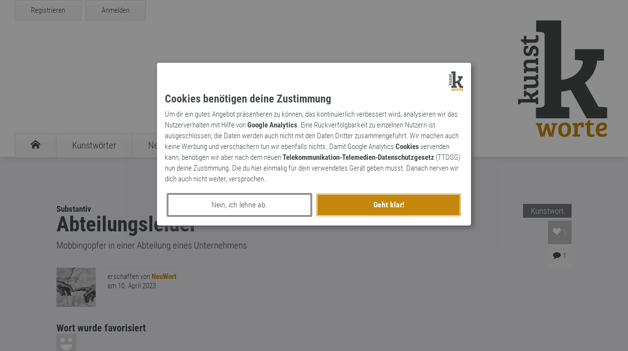

--- FILE ---
content_type: text/html; charset=UTF-8
request_url: https://kunst-worte.de/kunstworte/kunstwort-4482-abteilungsleider/
body_size: 2679
content:
<!DOCTYPE HTML><html lang='de'>	<head>	<meta charset='utf-8'>		<meta http-equiv='X-UA-Compatible' content='IE=Edge' />		<meta name='viewport' content='width=device-width, initial-scale=1.0, maximum-scale=1.0, user-scalable=0' />		<meta name='author' content='Dirk Koester@vektorpunkt.de' />		<meta name='description' content='Mobbingopfer in einer Abteilung eines Unternehmens' />		<title>Kunstwort - Abteilungsleider</title>		<meta property='og:url' content='https://kunst-worte.de/kunstworte/kunstwort-4482-abteilungsleider/'>		<meta property='og:type' content='website'>		<meta property='og:title' content='Kunstwort - Abteilungsleider'>		<meta property='og:description' content='Mobbingopfer in einer Abteilung eines Unternehmens'>		<meta property='og:image' content='http://www.kunst-worte.de/img/facebook-share.png'>		<meta property='og:image:secure_url' content='https://www.kunst-worte.de/img/facebook-share.png'>		<meta property='og:image:type' content='image/png'>		<meta property='og:image:width' content='1200'>		<meta property='og:image:height' content='630'>		<meta name='twitter:site' content='@kunstworte' />		<meta name='twitter:card' content='summary' />		<meta name='twitter:image' content='https://www.kunst-worte.de/img/twitter-card.jpg' />		<meta name='twitter:title' content='Kunstwort - Abteilungsleider' />		<meta name='twitter:domain' content='kunst-worte.de'>		<meta name='twitter:creator' content='@kunstworte'>		<meta name='twitter:description' content='Mobbingopfer in einer Abteilung eines Unternehmens' />		<link rel='SHORTCUT ICON' href='/img/favicon.ico' />		<link rel='stylesheet' href='/css/style.css' media='screen' />		<link rel='stylesheet' href='/vp-consent/css/vp-consent.css' media='screen' />		<link href='/img/apple-touch-icon.png' sizes='114x114' rel='apple-touch-icon'>		<script type='text/javascript' src='/js/jquery.js'></script>		<script type='text/javascript' src='/js/jquery.kunstworte.js'></script>		<script type='text/javascript' src='/vp-consent/js/jquery.vp.consent.js'></script>	</head>	<body data-token='NmNmOWQ5NzAxNzMzZDllOGJmZDJiM2JiYmFkZGFlOWExODlhMzYxMQ=='>	<div id='kw-detection'></div>	<section id='kw-nav-container' class='kw-container'>	<header id='kw-header' class='kw-container'>	<div id='kw-header-inner' class='kw-inner-container'>	<div id='kw-hamburger' class='ia'>	<span></span>	<span></span>	<span></span>	<span></span>	</div>	<div id='kw-login-wrapper'>	<div id='kw-register' class='kw-button fl ia'><a rel='nofollow' href='/register/'>Registrieren</a></div>	<div id='kw-login' class='kw-button fl ia'><a rel='nofollow' href='/login/?src=/kunstworte/kunstwort-4482-abteilungsleider/'>Anmelden</a></div>	<div class='cl'></div>	</div>	<nav id='kw-navigation'>	<ul id='kw-main-navigation' class='fl'>	<li><a href='/' title='Startseite'><span class='icon-kw-home'></span></a></li>	<li><a href='/kunstworte/' title='Übersicht der Kunstwörter'><span class='kw-nav'>Kunstwörter</span></a></li>	<li><a href='/neologismen/' title='Übersicht der Neologismen'><span class='kw-nav'>Neologismen</span></a></li>	<li><a href='/archaismen/' title='Übersicht der Archaismen'><span class='kw-nav'>Archaismen</span></a></li>	<li><a href='/markennamen/' title='Übersicht der Markennamen'><span class='kw-nav'>Markennamen</span></a></li>	<li><a href='/suche/' title='Suche'><span class='icon-kw-search'></span></a></li>	</ul>	</nav>	</div>	</header>	<nav id='kw-mobile-navigation'>	<ul id='kw-main-mobile-navigation'>	<li><a href='/' title='Startseite'><span class='icon-kw-home'></span><span class='kw-nav-m-i'>Startseite</span></a></li>	<li><a href='/kunstworte/' title='Übersicht der Kunstwörter'><span class='kw-nav-m'>Kunstwörter</span></a></li>	<li><a href='/neologismen/' title='Übersicht der Neologismen'><span class='kw-nav-m'>Neologismen</span></a></li>	<li><a href='/archaismen/' title='Übersicht der Archaismen'><span class='kw-nav-m'>Archaismen</span></a></li>	<li><a href='/markennamen/' title='Übersicht der Markennamen'><span class='kw-nav-m'>Markennamen</span></a></li>	<li><a href='/suche/' title='Suche'><span class='icon-kw-search'></span><span class='kw-nav-m-i'>Suche</span></a></li>	<li><a href='/login/' title='Anmelden'><span class='icon-kw-lock'></span><span class='kw-nav-m-i'>Anmelden</span></a></li>	<li><a href='/register/' title='Registrieren'><span class='kw-nav-m'>Registrieren</span></a></li>	</ul>	</nav>	</section>	<section id='kw-first-content' class='kw-container'>	<section class='kw-pane kw-word-pane'>	<div class='kw-text-container'>	<div class='kw-word-type'>Kunstwort</div>	<div id='kw-word' class='kw-word-container' data-id='4482'>	<h4>Substantiv</h4>	<h1>Abteilungsleider</h1>	<blockquote>Mobbingopfer in einer Abteilung eines Unternehmens</blockquote>	<div class='kw-activity-container'>	<div class='kw-word-like' data-id='4482' title='Dieses Wort wurde 1 mal favorisiert'><span class='icon-kw-heart'></span> <span class='kw-num-likes'>1</span></div>	<div class='kw-word-comments-num noselect'><span class='icon-kw-comment' title='Dieses Wort wurde 1 mal kommentiert'></span> 1</div>	</div>	</div>	<div class='kw-user-container'>	<div class='kw-user-avatar word-pane'>	<img src='/media/2023/f5dbb7626b2048a8.png'>	</div>	<div class='kw-word-user-single'>	<div class='kw-user-name'>erschaffen von <a class='kw-user' href='/wort-kuenstler/neuwort/'>NeuWort</a></div>	<div class='kw-word-date'>am 10. April 2023</div>	</div>	</div>	<div class='cl'></div>	<div id='kw-liked-by-container'>	<h3>Wort wurde favorisiert</h3>	<div class='kw-liked-by-element' title='PROF.X'><a href='/wort-kuenstler/profx/'><img src='/img/avatar-default.gif'></a></div>	</div>	</div>	</section>	<section id='kw-comments' class='kw-pane kw-comments-pane'>	<div id='kw-loader-pane' class='kw-loader hidden'></div>	<div class='kw-text-container'>	<div class='kw-comments-header'>	<h3>Ein Kommentar</h3>	</div>	<div class='kw-comments-container'>	<div id='kw-comment-1257' class='kw-comment'>	<div class='kw-comment-header'>	</div>	<div class='kw-comment-body'>	<blockquote>Bitte im Titel immer nur eine Form verwenden. Weitere Formen oder alternative Schreibweisen können in der Beschreibung hinzugefügt werden.</blockquote>	</div>	<div class='kw-user-container'>	<div class='kw-user-avatar comment'>	<img src='/media/2017/1cdf35098fec7b2d.png'>	</div>	<div class='kw-word-user'>	<div class='kw-user-name'>kommentiert von <a class='kw-user' href='/wort-kuenstler/kunstworte/'>Kunstworte</a></div>	<div class='kw-word-date'>am 10. April 2023 um 18:08 Uhr.</div>	</div>	</div>	<div class='cl'></div>	</div>	</div>	<div class='kw-comment-activity'><p id='kw-need-registered'>Du musst <a class='textlink' href='/login/'>angemeldet</a> sein, um diesen Beitrag zu kommentieren.</p>	</div>	<div id='kw-comment-form' class='hidden'>	<div id='kw-input-panel'>	<h3>Kommentar hinzufügen</h3>	<label for='kw-comment-title'>Titel (optional, max. 48 Zeichen)</label>	<input class='kw-input' name='kw-comment-title' value='' placeholder='Titel für den Kommentar' type='text' maxlength='48'>	<label for='kw-comment-text'>Kommentartext (max. 512 Zeichen)</label>	<textarea class='kw-input' name='kw-comment-text' placeholder='Dein Kommentartext' maxlength='512'></textarea>	<div id='kw-error-pane'></div>	<div class='kw-float-container'>	<div class='kw-button ia fl' id='kw-comment-button-abort'><a href='/'>Abbrechen</a></div>	<div class='kw-button kw-highlight ia fl' id='kw-insert-comment-button'><span>Speichern</span></div>	</div>	</div>	</div>	</section>	</section>		<footer id='kw-footer'><section class='kw-inner-container'><div id='kw-logo-inverted'><img src='/img/kw-inverted-sw.png'></div><div id='kw-footer-info'><div id='kw-container-teaser' class='kw-container-footer'><div class='kw-container-footer-inner'><h6 id='kw-friends'>Freunde der Kunst</h6><div class='kw-teaser-footer'><div class='kw-teaser-img'><img class='teaser' src='/img/logo-retropie.png'></div><p>Zeitreise zurück in die Vergangenheit mit Retropie, der <a href='https://www.retropie.de/'>Welt der Retrospektive</a> &ndash; Blog zu allen magischen Dingen der Vergangenheit.</p></div><div class='kw-teaser-footer'><div class='kw-teaser-img'><img class='teaser' src='/img/logo-d-rhyme.png'></div><p>Reime auf beliebige Worte findet dein <a href='https://www.d-rhyme.de/'>Reimlexikon</a> &bdquo;d-rhyme&rdquo; schnell und einfach für dich. Und hilft dir beim Suchen, Verdrehen und Generieren von Wörtern.</p></div></div></div><div id='kw-container-terms' class='kw-container-footer'><div class='kw-container-footer-inner'><h6>Welt der Kunstworte</h6><ul><li><a href='/wort-kuenstler/'>Unsere Wortkünstler</a></li><li><a href='/kunstworte/'>Übersicht der Kunstwörter</a></li><li><a href='/neologismen/'>Verzeichnis der Neologismen</a></li><li><a href='/archaismen/'>Sammlung an Archaismen</a></li><li><a href='/markennamen/'>Katalog der Markennamen</a></li></ul><h6>Lexika</h6><ul><li><a href='/kunstworte/lexikon/'>Kunstwörter-Lexikon</a></li><li><a href='/neologismen/lexikon/'>Neologismen-Lexikon</a></li><li><a href='/archaismen/lexikon/'>Archaismen-Lexikon</a></li><li><a href='/markennamen/lexikon/'>Markennamen-Lexikon</a></li></ul><h6>Seiteninfos</h6><ul><li><a href='/impressum/'>Impressum</a></li><li><a href='/datenschutz/'>Datenschutzerklärung</a></li><li><a href='#' onclick='$.reopen_vp_consent();'>Cookie-Einstellungen</a></li><li><a href='/nutzungsbedingungen/'>Nutzungsbedingungen</a></li><li><a href='/agb/'>AGB</a></li></ul></div></div><div class='cl'></div></div><div id='kw-container-imprint' class='dr-outer-container'><ul id='kw-social-bar'><li><a rel='nofollow' target='_blank' href='http://twitter.com/#!/kunstworte'><span class='icon-kw-twitter'></span></a></li></ul><div id='kw-copyright'>&copy; 2025 kunst-worte.de</div><div class='cl'></div></div></section></footer><script type="text/javascript">$(document).ready(function(){$.init_kunst($.init_word_page);});</script>	</body></html>

--- FILE ---
content_type: text/css
request_url: https://kunst-worte.de/css/style.css
body_size: 6612
content:
/* kunst-worte Stylesheet 
 * @author: Dirk@www.vektorpunkt.de
 * @version: 2.00
 * @last modified: 08.06.2017
*/

/***************************************************************************************************************************************************************
 ***** Reset
 **************************************************************************************************************************************************************/ 
* {margin:0;padding:0;}
article, aside, details, figcaption, figure, footer, header, nav, section, summary {display:block;}
b,strong {font-weight:400;font-family:"Roboto Bold";}
small {font-size:smaller;}
html {font-size: 100%;-webkit-text-size-adjust:100%;-ms-text-size-adjust:100%;}
img {-ms-interpolation-mode:bicubic;border:0;vertical-align:middle;display:block;max-width:100%;height:auto;}
svg:not(:root) {overflow: hidden;}
blockquote, q {-webkit-hyphens:none;-moz-hyphens:none;-ms-hyphens:none;hyphens:none;quotes:none;}
textarea {overflow:auto;vertical-align:top;}
table {border-collapse:collapse;border-spacing:0;width:100%;}
sub,sup {font-size:75%;line-height:0;position:relative;vertical-align:baseline;}
sup {top:-0.5em;}
sub {bottom:-0.25em;}
ul,ol {list-style:none;list-style-image:none;}
button {-webkit-appearance:button;cursor:pointer;}
button[disabled],input[disabled] {cursor:default;}
button::-moz-focus-inner,input::-moz-focus-inner {border:0;}
input[type="search"]::-webkit-search-decoration {-webkit-appearance:none;}
*::-moz-focus-inner {border:0 none;}
:active, *:focus {outline:medium none;}
fieldset,input {border:none;border:0;}
label {display:block;}


/***************************************************************************************************************************************************************
 ***** Basic Styling
 **************************************************************************************************************************************************************/
body {font-family:"Roboto Light",sans-serif;font-weight:300;font-size:17px;color:#454D4A;background-color:#757780;overflow-x:hidden;overflow-y:scroll;}
a {color:#C5880D;text-decoration:none;}
a.textlink {font-family:"Roboto Bold";}
h1,h2,h3,h4 {font-weight:400;font-family:"Roboto Bold";}
cite {font-size:15px;}
input,textarea {display:block;}
::selection {background:#454D4A;color:#FFFFFF;}
*::-moz-selection {background-color:#454D4A;color:#FFFFFF;outline:1px dotted white;}
::-webkit-input-placeholder {color:#AAACAF;font-weight:300;font-family:"Roboto Light";}
::-moz-placeholder {color:#AAACAF;font-weight:300;font-family:"Roboto Light";} 
:-ms-input-placeholder {color:#AAACAF;font-weight:300;font-family:"Roboto Light";} 
input:-moz-placeholder {color:#AAACAF;font-weight:300;font-family:"Roboto Light";}
input:focus::-webkit-input-placeholder{color:#AAACAF;}
input:focus:-moz-placeholder{color:#AAACAF;}
input:focus::-moz-placeholder{color:#AAACAF;}
input:focus:-ms-input-placeholder{color:#AAACAF;}
textarea:-moz-placeholder {color:#454D4A;font-weight:300;font-family:"Roboto Light";}
textarea:focus::-webkit-input-placeholder{color:#AAACAF;}
textarea:focus:-moz-placeholder{color:#AAACAF;}
textarea:focus::-moz-placeholder{color:#AAACAF;}
textarea:focus:-ms-input-placeholder{color:#AAACAF;}


/***************************************************************************************************************************************************************
 ***** Font
 **************************************************************************************************************************************************************/
@font-face {font-family:"Roboto Light";font-style:normal;src:url("/font/RobotoCondensed-Light.woff2") format("woff2"),url("/font/RobotoCondensed-Light.woff") format("woff"),url("/font/RobotoCondensed-Light.ttf") format("ttf"),url("/font/RobotoCondensed-Light.eot") format("eot");}
@font-face {font-family:"Roboto Bold";font-style:normal;src:url("/font/RobotoCondensed-Bold.woff2") format("woff2"),url("/font/RobotoCondensed-Bold.woff") format("woff"),url("/font/RobotoCondensed-Bold.ttf") format("ttf"),url("/font/RobotoCondensed-Bold.eot") format("eot");}
@font-face{font-family:"icomoon";  src:url("/font/icomoon.eot?izqdgr");  src:url("/font/icomoon.eot?izqdgr#iefix") format("embedded-opentype"),url("/font/icomoon.ttf?izqdgr") format("truetype"),url("/font/icomoon.woff?izqdgr") format("woff"),url("/font/icomoon.svg?izqdgr#icomoon") format("svg");font-weight:normal;font-style:normal;}



/***************************************************************************************************************************************************************
 ***** Font-Icons
 **************************************************************************************************************************************************************/
[class^="icon-"],[class*=" icon-"]{font-family:'icomoon' !important;speak:none;font-style:normal;font-weight:normal;line-height:1;font-variant:normal;text-transform:none;-webkit-font-smoothing:antialiased;-moz-osx-font-smoothing:grayscale;}
.icon-kw-home:before{content:"\e900";}
.icon-kw-pencil:before{content:"\e905";}
.icon-kw-profile:before{content:"\e923";font-size:19px;line-height:2;}
.icon-kw-location:before{content:"\e948";}
.icon-kw-calendar:before{content:"\e953";}
.icon-kw-time:before{content:"\e979";}
.icon-kw-lock:before{content:"\e98f";}
.icon-kw-unlock:before{content:"\e990";}
.icon-kw-menu:before{content:"\e9bd";}
.icon-kw-heart:before{content:"\e9da";}
.icon-kw-checkbox-checked:before{content:"\ea52";}
.icon-kw-checkbox-unchecked:before{content:"\ea53";}
.icon-kw-radio-checked:before{content:"\ea54";}
.icon-kw-radio-unchecked:before{content:"\ea56";}
.icon-kw-k-plus:before{content:"\e901";font-size:20px;line-height:2;}
.icon-kw-search:before{content:"\f002";font-size:18px;}
.icon-kw-check:before{content:"\f00c";}
.icon-kw-close:before{content:"\f00d";}
.icon-kw-logout:before{content:"\f011";padding: 0 16px;font-size:19px;line-height:2;}
.icon-kw-cog:before{content:"\f013";}
.icon-kw-chevron-left:before{content:"\f053";}
.icon-kw-chevron-right:before{content:"\f054";display:inline-block;transition: all 0.15s ease-out;}
.icon-kw-plus:before{content:"\f067";}
.icon-kw-minus:before{content:"\f068";}
.icon-kw-comment:before{content:"\f075";}
.icon-kw-chevron-up:before{content:"\f077";}
.icon-kw-chevron-down:before{content:"\f078";}
.icon-kw-gears:before{content:"\f085";font-size:19px;line-height:2;}
.icon-kw-twitter:before{content:"\f099";}
.icon-kw-facebook:before{content:"\f09a";}
.icon-kw-google-plus:before{content:"\f0d5";}
.icon-kw-female:before{content:"\f182";}
.icon-kw-male:before{content:"\f183";}
.icon-kw-chevron-right.open:before{transform: rotate(90deg);-moz-transform: rotate(90deg);-ms-transform: rotate(90deg);-o-transform: rotate(90deg);-webkit-transform: rotate(90deg);}
.icon-kw-pushpin:before{content:"\e946";padding-right:12px;}
.icon-kw-bell:before{content:"\e951";padding-right:12px;}
.icon-kw-user:before{content:"\f007";}


/***************************************************************************************************************************************************************
 ***** Helper Classes
 **************************************************************************************************************************************************************/
.fl, .fr {display:inline-block;}
.fl {float:left;}
.fr {float:right;}
.ia {cursor:pointer;}
.fixed {position:absolute;position:fixed;}
.cl {clear:both;}
.noselect {-webkit-touch-callout:none;-webkit-user-select:none;-khtml-user-select:none;-moz-user-select:none;-ms-user-select:none;user-select:none;cursor:default;}
.hidden {display:none;}
strong.plain {font-weight:300;font-family:"Roboto Light";}


/***************************************************************************************************************************************************************
 ***** Section
 **************************************************************************************************************************************************************/
section.kw-loader-parent {position:relative;}
section.kw-teaser, section.kw-widget, section.kw-comments-pane {background-color:#DCDDE2;}
section.kw-text-pane, section.kw-word-pane {background-color:#ECECEF;}


/***************************************************************************************************************************************************************
 ***** Container
 **************************************************************************************************************************************************************/
.kw-container {width:100%;max-width:1920px;margin:0 auto;position:relative;background-color:#ECECEF;}
.kw-inner-container {width:100%;margin:0 auto;}
.kw-text-container, .kw-full-container {width:100%;margin:0 auto;}
.kw-text-container {position:relative;}


/***************************************************************************************************************************************************************
 ***** Header
 **************************************************************************************************************************************************************/
section#kw-nav-container header#kw-header {position:absolute;position:fixed;background-color:#FFFFFF;z-index:998;height:320px;transition: height 0.55s ease;box-shadow:0 4px 8px -2px #cccccc;}
#kw-header-inner {background:#ffffff url("/img/logo-kunstworte.png") no-repeat center right;height:100%;}
section#kw-nav-container.scroll header#kw-header {height:130px;}


/***************************************************************************************************************************************************************
 ***** Navigation
 **************************************************************************************************************************************************************/
nav#kw-navigation {position:absolute;bottom:0;}
nav#kw-mobile-navigation {transform:scaleY(0);transform-origin:top;transition: transform 0.3s ease-in-out;height:0;}
nav#kw-mobile-navigation.open {transform:scaleY(1);height:auto;}
section#kw-nav-container header#kw-header nav#kw-navigation {height:48px;line-height:48px;}
section#kw-nav-container.scroll header#kw-header nav#kw-navigation {height:40px;line-height:40px;}
ul#kw-main-navigation li {display:inline-block;float:left;font-size:19px;box-sizing:border-box;border-top:1px solid #DCDDE2;border-left:1px solid #DCDDE2;}
ul#kw-main-navigation li:first-child {border-top-left-radius:4px;}
ul#kw-main-navigation li:last-child {border-right:1px solid #DCDDE2;border-top-right-radius:4px;}
ul#kw-main-navigation li.active {background-color:#C5880D;}
ul#kw-main-navigation li:not(.active) {background:#f5f5f5;background:linear-gradient(to bottom, #ffffff 0%,#f5f5f5 50%,#f5f5f5 100%);}
ul#kw-main-navigation li:not(.active):hover {background:#FFFFFF;}
ul#kw-main-navigation li a {display:block;color:#454D4A;}
ul#kw-main-navigation li.active a {color:#ffffff;}
ul#kw-main-mobile-navigation li {font-size:19px;background-color:#757780;border-bottom:1px dashed #DCDDE2;}
ul#kw-main-mobile-navigation li.active {background-color:#8d9198;}
ul#kw-main-mobile-navigation li:nth-child(1) {border-top:1px dashed #606a81;}
ul#kw-main-mobile-navigation li a {display:block;padding:16px;color:#FFFFFF;}
span.kw-nav-m {padding-left:30px;}
span.kw-nav-m-i {padding-left:12px;}
#kw-hamburger {position:absolute;top:6px;width:40px;height:40px;-webkit-transform:rotate(0deg);-moz-transform:rotate(0deg);-o-transform:rotate(0deg);transform:rotate(0deg);-webkit-transition:.5s ease-in-out;-moz-transition:.5s ease-in-out;-o-transition:.5s ease-in-out;transition:.5s ease-in-out;}
#kw-hamburger span {display:block;position:absolute;height:6px;width:100%;background:#454D4A;opacity:1;left:0;-webkit-transform:rotate(0deg);-moz-transform:rotate(0deg);-o-transform:rotate(0deg);transform:rotate(0deg);-webkit-transition:.25s ease-in-out;-moz-transition:.25s ease-in-out;-o-transition:.25s ease-in-out;transition:.25s ease-in-out;}
#kw-hamburger span:nth-child(1) {top:8px;}
#kw-hamburger span:nth-child(2), #kw-hamburger span:nth-child(3) {top:20px;}
#kw-hamburger span:nth-child(4) {top:32px;}
#kw-hamburger.open span:nth-child(1) {top:10px;width:0%;left:50%;}
#kw-hamburger.open span:nth-child(2), #kw-hamburger.open span:nth-child(3) {top:19px;}
#kw-hamburger.open span:nth-child(2) {-webkit-transform:rotate(45deg);-moz-transform:rotate(45deg);-o-transform:rotate(45deg);transform:rotate(45deg);}
#kw-hamburger.open span:nth-child(3) {-webkit-transform:rotate(-45deg);-moz-transform:rotate(-45deg);-o-transform:rotate(-45deg);transform:rotate(-45deg);}
#kw-hamburger.open span:nth-child(4) {top:10px;width:0%;left:50%;}


/***************************************************************************************************************************************************************
 ***** Footer
 **************************************************************************************************************************************************************/
footer {background-color:#22252A;width:100%;max-width:1920px;margin:0 auto;color:#BABCBF;padding-top:64px;}
footer a {color:#BABCBF;}
footer h6 {font-size:22px;line-height:25px;font-weight:400;font-family:"Roboto Bold";}
.kw-teaser-footer p a {font-family:"Roboto Bold";}
footer a:hover {color:#FFFFFF;}
.kw-teaser-footer {position:relative;}
.kw-teaser-footer p {text-align:left;margin-bottom:24px;max-width:300px;}
.kw-teaser-img {position:absolute;padding-top:8px}
#kw-container-terms a {line-height:23px;font-weight:normal;transition:all 0.3s ease 0s;}
#kw-container-terms a:hover {color:#FFFFFF;}
#kw-logo-inverted {margin:0 auto;width:100%;max-width:90px;padding-bottom:64px;}
.kw-container-footer-inner {margin:0 auto;width:100%;max-width:420px;} 
.kw-container-footer-inner ul {margin-bottom:16px;}
.kw-container-footer-inner ul {margin-bottom:16px;}
#kw-container-imprint {padding:32px 0 16px 0;margin-top:16px;font-size:14px;}
#kw-copyright {float:right;display:inline-block;}
ul#kw-social-bar {float:left;display:inline-block;}
ul#kw-social-bar li {list-style:none;display:inline-block;font-size:17px;padding: 4px 16px 0 0;}



/***************************************************************************************************************************************************************
 ***** Grid
 **************************************************************************************************************************************************************/
.kw-grid {width:100%;}
.kw-grid:after {content:'';display: block;clear: both;}
.kw-grid-element-con {display:inline-block;float:left;}
.kw-grid-element {position:relative;background-color:#ffffff;border-radius:2px;border:1px solid #DCDDE2;}
.kw-grid-widget {position:relative;}


/***************************************************************************************************************************************************************
 ***** Widget
 **************************************************************************************************************************************************************/
.kw-grid-widget-title h4 {font-size:19px;color:#FFFFFF;font-weight:300;}
.kw-grid-widget-title {background-color:#757780;margin-bottom:2px;padding:8px 16px;}
.kw-widget {padding:24px 0 16px 16px;background-color:#ffffff;position:relative;}
.kw-widget:not(:last-child) {margin-bottom:2px;}
.kw-widget-avatar {width:60px;height:60px;margin: 0 12px 0 0;}
.kw-widget-avatar img {margin: 0 auto;}
.kw-widget-meta {font-size:13px;line-height:19px;}
.kw-widget-user a {font-size:13px;}
.kw-widget-word a {font-size:21px;}
.kw-widget-user a, .kw-widget-word a {font-family:"Roboto Bold";font-weight:400;}
.icon-kw-heart.widget, .icon-kw-comment.widget, .icon-kw-pencil.widget {color:#999;}
.icon-kw-comment.widget, .icon-kw-pencil.widget {margin-left:8px;}
.kw-widget-activity.user-widget .icon-kw-pencil.widget {margin-left:0;}
.kw-widget-activity.user-widget .icon-kw-heart.widget {margin-left:8px;}
.kw-widget-label {position:absolute;right:0;background-color:#ECECEF;color:#454D4A;padding:2px 16px;}
.kw-widget-label h6 {font-size:13px;font-weight:300;}


/***************************************************************************************************************************************************************
 ***** Text Panel
 **************************************************************************************************************************************************************/
 .kw-text-container h1, .kw-text-container h2 {margin-bottom:8px;}
.kw-text-container blockquote, .kw-full-container blockquote, .kw-pane-container blockquote {font-style:normal;font-size:19px;line-height:27px;}
h2#page-404 {font-size:255px;line-height:255px;}
h3.kw-help {margin-top:32px;font-size:27px;}
ul.kw-help {margin-top:24px;}
ul.kw-help li {list-style:circle;margin-left:32px;}


/***************************************************************************************************************************************************************
 ***** Teaser Elements
 **************************************************************************************************************************************************************/
.kw-word-definition {margin-bottom:24px;}
.kw-word-definition p a {color:#454D4A;}
.kw-word-definition h6 {font-size:15px;}
.kw-word-definition h3 {word-wrap: break-word;margin-bottom:8px;}
.kw-word-like:not(.ia), .kw-word-comments:not(.ia) {cursor:default;-webkit-touch-callout:none;-webkit-user-select:none;-khtml-user-select:none;-moz-user-select:none;-ms-user-select:none;user-select:none;}
.kw-word-like, .kw-word-comments, .kw-word-comments-num, .kw-word-type, .kw-user-words {position:absolute;right:0;}
.kw-word-like.disabled {color:#e2e2e2;border:1px solid #eaeaea;}
.kw-word-type {top:16px;background-color:#757780;color:#ffffff;padding:4px 16px;}
.kw-word-type h5 {font-size:15px;font-weight:300;}
.kw-word-user, .kw-user-avatar, .kw-word-user-single {float:left;display:inline-block;}
.kw-user-avatar.comment {width:40px;margin-right:0 !important;}
.kw-word-meta .kw-user-avatar {width:40px;height:40px;}
.kw-text-container .kw-user-avatar {margin-right:16px;} 
.kw-word-like, .kw-word-comments, .kw-word-comments-num, .kw-user-words {padding:0px;font-size:16px;text-align:center;} 
.kw-word-like {background-color:#bbb;color:#fff;}
.kw-word-like.active, .kw-word-comments.active {background:#f5f5f5;background:linear-gradient(to bottom, #ffffff 0%,#f5f5f5 50%,#f5f5f5 100%);border:1px solid #EAEAEA;color:#454d4a;}
.kw-word-like.active:hover, .kw-word-comments.active:hover {background:#FFFFFF;}
.kw-word-comments, .kw-word-comments-num {bottom:0px;background-color:#f0f0f0;}
.kw-user-words {bottom:0px;}
.kw-word-meta {position:absolute;bottom:32px;}
a.kw-user {font-family:"Roboto Bold";font-weight:400;}
.kw-more-teaser {padding-left:32px;}
.kw-more-teaser a {display:inline-block;color:#ffffff;background-color:#C5880D;padding:12px;font-family:"Roboto Bold";font-size:15px;border:1px solid #c5c6c9;}


/***************************************************************************************************************************************************************
 ***** Wort - Einzeldarstellung
 **************************************************************************************************************************************************************/
.kw-word-container {position:relative;}
.kw-word-container blockquote {padding-bottom:32px;}
.kw-word-container blockquote a {color:#454D4A;}
.kw-word-container .kw-activity-container {position:absolute;right:0;bottom:0;}
.kw-word-container .kw-usermeta-container {position:absolute;right:0;top:0;}
.kw-word-container .kw-activity-container .kw-word-like, 
.kw-word-container .kw-activity-container .kw-word-comments,
.kw-word-container .kw-activity-container .kw-word-comments-num {position:relative;bottom:auto;top:auto;right:auto;margin-left:auto;} 
.kw-word-container .kw-usermeta-container .kw-user-contributes,
.kw-word-container .kw-usermeta-container .kw-user-likes,
.kw-word-container .kw-usermeta-container .kw-user-avatar {display:block;float:none;height:40px;line-height:40px;text-align:right;}
.kw-user-avatar.word-pane {width:80px;}
.kw-text-container .kw-word-type {top:0;}
.kw-user-meta ul li {list-style:none;padding-left:4px;font-size:17px;line-height:32px;}
.kw-user-meta ul li span {padding-right:10px;font-size:16px;}
.kw-usermeta-container {padding-top:24px;}
#kw-liked-by-container {margin-top:32px;}
#kw-liked-by-container:after {content:'';display: block;clear: both;}
.kw-liked-by-element {width:40px;display:inline-block;float:left;margin-right:8px;}
.kw-word-user-single {font-size:15px;line-height:19px;margin-left:8px;padding-top:8px;border-top:1px solid #dcdde2;}
.kw-user-container.kw-single-word {padding-top:8px;border-top:1px solid #dcdde2;}
.kw-user-favorites {padding-top:8px;border-top:1px solid #dcdde2;margin-top:24px;}
.kw-user-favorites a {font-family:"Roboto Bold";}


/***************************************************************************************************************************************************************
 ***** Kommentare
 **************************************************************************************************************************************************************/
.kw-comment-activity {margin-top:64px;}
.kw-comment {padding:16px 0;}
.kw-comments-header h3 {font-size:25px;}
.kw-comment-header h4 {font-size:21px;}
.kw-comment-body blockquote {padding-bottom:16px;}


/***************************************************************************************************************************************************************
 ***** Pagination
 **************************************************************************************************************************************************************/
ul#kw-paginate li {display:inline-block;list-style:none;;margin-right:4px;margin-top:4px;font-size:17px;border:1px solid #c5c6c9;}
ul#kw-paginate li:hover {background-color:#C5880D;}
ul#kw-paginate li:hover a {color:#ffffff;}
ul#kw-paginate li, ul#kw-paginate li a {width:40px;height:40px;line-height:40px;text-align:center;}
ul#kw-paginate li a {display:block;color:#454D4A;}
ul#kw-paginate li.inactive {background-color:#C5880D;color:#ffffff;cursor:default;font-weight:bold;}
ul#kw-paginate li.separator {cursor:default;width:32px;}
ul#kw-paginate li.separator:hover {background-color:transparent;}
.kw-paginate-container {padding-left:20px;}
.kw-page {font-size:13px;line-height:19px;}


/***************************************************************************************************************************************************************
 ***** Lexikon
 **************************************************************************************************************************************************************/
.kw-lexicon {font-size:19px;line-height:27px;padding:0 0 16px 24px;}
.kw-lexicon a {color:#454d4a;}
.kw-lexicon a:hover {color:#c5880d;}
span.kw-char {font-size:47px;font-family:'Roboto Bold';}
.kw-lexicon ul {margin-bottom:32px;}


/***************************************************************************************************************************************************************
 ***** User Feedback
 **************************************************************************************************************************************************************/
#kw-error-pane, #kw-error-upload-pane {display:none;background-color:#990000;margin:16px 0;}
#kw-error-pane, #kw-error-upload-pane, .kw-info-container {color:#ffffff;border:1px dashed #ffffff;border-radius:2px;padding:12px 16px;font-size:19px;}
.kw-info-container {background-color:#C5880D;margin: 0 auto 32px auto;position:relative;max-width:1050px;}
#kw-error-pane.success, #kw-error-upload-pane.success {background-color:#009900;}
div.kw-loader {background: rgba(238,238,238,0.5) url("/img/kunst-loader.svg") no-repeat center center; width:100%;height:100%;position:absolute;z-index:999;top:0;}
div.kw-loader.hidden {display:none;}


/***************************************************************************************************************************************************************
 ***** Steuerelemente
 **************************************************************************************************************************************************************/
input, textarea {box-sizing:border-box;font-family:"Roboto Light", "sans-serif";background-color:#FAFAFA;color:#454D4A;height:58px;border-radius:2px;font-size:21px;line-height:27px;width:100%;border:1px solid #DCDDE2;padding:16px 16px;margin:2px 0 16px 0;}
input:focus, textarea:focus {background-color:#FFFFFF;}
input[type="text"]:disabled {background-color:#DCDDE2;}
input.input-two{max-width:70px;margin-right:8px;text-align:center;}
input.input-four{max-width:120px;text-align:center;}
input[type=password].accepted {background-color:#00AA00;color:#FFFFFF;}
input.invalid {background-color:#FFE5E5;}
textarea {min-height:240px;resize: none;}
.kw-select-box {box-sizing:border-box;width:100%;background-color:#ECECEF;border-radius:2px;border:1px solid #DCDDE2;margin:2px 0 16px 0;}
.kw-select {width:100%;height:40px;line-height:40px;font-size:21px;color:#999999;}
.kw-select:not(:last-child) {border-bottom:1px solid #DCDDE2;}
.kw-select.active, .kw-select:hover {background-color:#FAFAFA; color:#454D4A;} 
.kw-select span.radio-icon {padding: 0 16px;}
.kw-radio, .kw-checkbox {background-color:#F7F7F7;color:#454D4A;min-height:40px;border-radius:2px;font-size:21px;line-height:40px;border:1px solid #DCDDE2;}  
.kw-radio:hover, .kw-checkbox:hover {background-color:#FFFFFF;}
.kw-radio-triple .kw-radio {box-sizing: border-box;height:58px;padding:8px 0 0 0;width:100%;text-align:center;}
.kw-radio-triple .kw-radio span.icon-kw-radio-checked, .kw-radio-triple .kw-radio span.icon-kw-radio-unchecked {font-size:17px;}
.kw-radio {padding:6px 16px;margin:2px 16px 16px 0;}
.kw-radio.active {}
.kw-checkbox {padding:6px 16px;margin:2px 0 16px 0;}
.kw-checkbox.active {background-color:#009900;color:#FFFFFF;}
.kw-checkbox.active-profile {background-color:#FFFFFF;}
.kw-checkbox.invalid {background-color:#990000;color:#FFFFFF;}
.kw-button-container {margin-top:16px;}
.kw-button, .kw-button-ctrl {height:40px;line-height:40px;margin-right:8px;text-align:center;border-radius:2px;background:#f5f5f5;background:linear-gradient(to bottom, #ffffff 0%,#f5f5f5 50%,#f5f5f5 100%);border:1px solid #DCDDE2;color:#454d4a;}
.kw-button {padding:0 32px;font-size:15px;}
.kw-button:hover {background:#ffffff;}
.kw-button a, .kw-button span {color:#454d4a;}
.kw-button-ctrl a {color:#454D4A;display:block;}
.kw-button-ctrl:hover{background:#ffffff;}
.kw-button-ctrl.active{background:#C5880D;}
.kw-button-ctrl.active a {color:#FFFFFF;}
.kw-button.maximal {max-width:160px;padding: 0;}
.kw-button.maximal a {display:block;}
.tooltip-container{display:none;position:absolute;background-color:#757780;border-radius:2px;color:#ffffff;}
p.tooltip{padding:24px;font-size:17px;line-height:21px;}
.tooltip-container::before{content:'';position:absolute;left:-12px;margin-top:-12px;top:50%;width:0;height:0;border-bottom:12px solid transparent;border-right:12px solid #757780;border-top:12px solid transparent;clear:both;}
#kw-input-panel {padding-top:16px;}
.kw-float-container:after {content:'';display:block;clear:both;}
#kw-register-accept-terms {height:auto;line-height:27px;}


/***************************************************************************************************************************************************************
 ***** User-Control
 **************************************************************************************************************************************************************/
#kw-hello-user {height:40px;background-color:#ECECEF;border-radius:2px;border:1px solid #ccc;margin:0 8px 0 0;font-size:15px;}
#kw-hello-image {height:40px;display:inline-block;}
span#kw-welcome-back {padding:2px 8px 0 0;float:right;line-height:17px;}


/***************************************************************************************************************************************************************
 ***** Suche
 **************************************************************************************************************************************************************/
#kw-search {margin-top:32px;}
.m-check {background-color:#f7f7f7;border-bottom:2px solid #DCDDE2 !important;}
.m-check:hover {background-color:#ffffff;}
.m-select {background-color:#ECECEF;}
.m-select, .m-check {border-radius:2px;border:1px solid #DCDDE2;margin-top:2px;}
.m-check {height:40px;line-height:40px;font-size:21px;color:#454d4a;}
.m-select ul li {list-style:none;width:100%;height:40px;line-height:40px;font-size:21px;color:#454d4a;}
.m-select ul li:not(:last-child) {border-bottom:1px solid #DCDDE2;}
.m-select ul li span, .m-check span {padding:0 0 0 16px;line-height:40px;}
.m-select ul li:hover {background-color:#ffffff;}
ul.m-select-head {display:block;border-bottom:1px solid #DCDDE2;}
ul.m-select-head li {background-color:#f7f7f7;}
ul.m-select-body {display:none;}
#kw-button-search {margin:0 0 0 auto;padding:0px;height:auto;}
#kw-button-search span {height:58px;line-height:27px;padding:0px;height:58px;line-height:58px;}
#kw-search-result-pane {padding-top:48px;}
#kw-search-result-pane h3 {font-size:31px;;}
.kw-search-result {margin:16px 0;max-width:420px;padding:32px;background-color:#ffffff;}
.kw-search-result h5 {font-size:15px;line-height:15px;}
.kw-search-result h4 {font-size:21px;}
input[name=kw-search-content] {width:95%;}
#kw-error-pane.kw-error-search {width:100%;box-sizing:border-box;margin-top:32px;}
#kw-search-result-header {padding:0 0 16px 16px;}
#kw-search-result-header h4 {font-size:23px;line-height:23px;padding-left:12px;}
#kw-search-result-container .kw-word-type {top:8px;}


/***************************************************************************************************************************************************************
 ***** Upload
 **************************************************************************************************************************************************************/
#kw-user-avatar {border:1px solid #DCDDE2;display:block;height:160px;width:160px;background-color:#FFFFFF;margin:2px 0 8px 0;}
#kw-user-avatar.loading {background:#FFFFFF url("/img/kunst-loader.gif") no-repeat center center;}
#kw-file-upload {height: 10px;visibility:hidden;width: 10px;padding:0;margin:0;}
#kw-avatar-info ul li {list-style:none;}
#kw-avatar-info {color:#FFFFFF;background-color:#757780;border-radius:2px;margin-top:2px;padding:16px;min-height:130px;}


/***************************************************************************************************************************************************************
 ***** Diverses
 **************************************************************************************************************************************************************/
div.kw-imprint {margin-top:32px;}
div.kw-imprint h3 {font-size:21px;} 
ul.kw-imprint li {padding: 0 0 2px 4px;}
ul.kw-rulez {margin:16px 0;max-width:620px;font-size:19px;line-height:27px;}
ul.kw-rulez li {padding: 0 0 4px 2px;list-style:circle;margin-left:24px;}
p#kw-need-registered {background-color:#eeeeee;border-radius:2px;padding:16px;border:1px dashed #fff;}


/***************************************************************************************************************************************************************
 ***** Media Queries
 **************************************************************************************************************************************************************/
@media screen and (max-width:419px)
{
  section#kw-nav-container header#kw-header, section#kw-nav-container.scroll header#kw-header {height:64px;}
  #kw-header-inner {background-size:auto 90%;}
  nav#kw-mobile-navigation {padding-top:64px;}
  .kw-grid-element {padding:36px 20px 24px 20px;}
  .kw-grid-element, .kw-grid-widget {margin:0 12px 24px 12px;}
  .kw-word-definition p {font-size:17px;line-height:21px;}
  .kw-word-user {font-size:14px;line-height:18px;padding-left:8px;}
  .kw-word-like {bottom:0px;right:40px;}
  .kw-word-like, .kw-word-comments, .kw-word-comments-num, .kw-user-words {width:40px;height:40px;line-height:40px;}
  .kw-word-definition h3 {font-size:25px;line-height:27px;}
  .kw-full-container, .kw-inner-container {width:95%;}
  .kw-text-container {width:90%;}
  .kw-widget-label {top:2px;}
  #kw-hello-user {display:none;}
  .kw-button-ctrl a {padding:0 12px;}
  .kw-comment:nth-child(odd), .kw-comment:nth-child(even) {margin: 32px 0;border-left: 4px solid #eee;padding-left:16px;}
}

@media screen and (min-width:420px) and (max-width:767px)
{
  section#kw-nav-container header#kw-header, section#kw-nav-container.scroll header#kw-header {height:120px;}
  #kw-header-inner {background-size:auto 85%;}
  nav#kw-mobile-navigation {padding-top:120px;}
  .kw-widget-label {top:8px;}
  .kw-button-ctrl a {padding:0 14px;}
  .kw-comment:nth-child(odd), .kw-comment:nth-child(even) {margin: 32px 0 32px 0;border-left: 12px solid #eee;padding-left:32px;}
}

@media screen and (max-width:767px)
{
  section#kw-nav-container + section#kw-first-content {padding-top:0px;}
  section.kw-pane {padding:48px 0;}
  nav#kw-navigation, #kw-login-wrapper {display:none;}
  #kw-hamburger {display:block;}
  .kw-text-container h1, .kw-text-container h2 {font-size:32px;line-height:32px;}
  .kw-grid-element-con {min-height:286px;width:100%;}
  .kw-grid-element, .kw-grid-widget {margin:4px 0 0 0;}
  .kw-grid-widget {padding:0;}
  .kw-grid-element {min-height:214px;}
  .kw-container-footer {width:100%;}
  .kw-container-footer-inner {padding:16px 0px;} 
  .kw-teaser-img {width:64px;}
  .kw-teaser-footer p {font-size:15px;line-height:19px;padding: 4px 48px 0 80px;}
  .kw-container-footer-inner ul {font-size:15px;line-height:19px;}
  .kw-select-container {width:100%;}
  #select-m-type, .m-check {margin:0 0 16px 0;}
  .kw-input-left {width:70%;}
  .kw-button-right {width:30%;}
  #kw-search-result-pane.kw-input-left {width:100%;}
  span#kw-welcome-back {display:none;}
  #kw-hello-image {margin-right:0px;}
  #kw-user-control {padding:8px 0 0 50px;}
  #kw-user-control .kw-button-ctrl {margin-right:6px;}
  h6#kw-friends {padding-left:80px;}
  .kw-word-container blockquote {padding-right:64px;}
  .kw-text-container .kw-word-type {padding:2px 16px;font-size:13px;}
  .kw-user-container.kw-single-word {width:100%;margin-top:16px;}
  #kw-container-terms ul, #kw-container-terms h6 {padding-left:80px;}
}

@media screen and (max-width:1023px)
{
  #kw-button-search {font-size:19px;}
  .m-check {font-size:19px;}
  #kw-avatar-info {margin-top:16px;max-width:230px;}
  .kw-radio-triple {width:100%;}
  #kw-radio-sex {margin-bottom:16px;}
  .kw-radio-triple .kw-radio {margin:0;text-align:left;padding-left:32px;}
  .kw-edit-container {margin-bottom:12px;max-width:60px;}
}

@media screen and (min-width:768px)
{
  #kw-hamburger, nav#kw-mobile-navigation {display:none;}
  section#kw-nav-container + section#kw-first-content {padding-top:320px;transition:padding-top 0.55s ease;}
  section#kw-nav-container.scroll + section#kw-first-content {padding-top:150px;}
  .kw-text-container h1, .kw-text-container h2 {font-size:39px;line-height:39px;}
  .kw-word-container h1, .kw-word-container h2 {max-width:620px;}
  .kw-grid-element {min-height:200px;}
  .kw-container-footer {width:50%;float:left;}
  .kw-container-footer-inner {padding:4px 24px;}
  .kw-teaser-img {width:100px;}
  .kw-teaser-footer p {font-size:17px;line-height:20px;padding: 4px 48px 0 120px;}
  .kw-select-container {width:33.333%;}
  #select-m-type, .m-check {margin:0 16px 0 0;}
  .kw-input-left {width:80%;}
  .kw-button-right {width:20%;}
  span#kw-welcome-back {display:inline-block;}
  #kw-hello-image {margin-right:8px;}
  #kw-user-control {padding:4px 0 0 0;}
  .kw-button-ctrl a {padding:0 16px;}
  h6#kw-friends {padding-left:120px;}
  .kw-text-container blockquote, .kw-full-container blockquote, .kw-pane-container blockquote {max-width:620px;}
  .kw-comment {width:100%;max-width:480px;}
  .kw-comment:nth-child(odd) {margin: 32px auto 32px 32px;border-left: 12px solid #eee;padding-left:32px;}
  .kw-comment:nth-child(even) {margin: 32px 32px 32px auto;border-right: 12px solid #eee;padding-right:32px;}
}

@media screen and (min-width:420px) and (max-width:1023px)
{
  .kw-grid-element {padding:48px 30px 32px 30px;}
  .kw-grid-element, .kw-grid-widget {margin:0 12px 24px 12px;}
  .kw-word-definition p {font-size:17px;line-height:23px;}
  .kw-word-user {font-size:15px;line-height:19px;padding-left:10px;}
  .kw-word-like {bottom:48px;}
  .kw-word-like, .kw-word-comments, .kw-word-comments-num, .kw-user-words {width:48px;height:48px;line-height:48px;}
  .kw-word-definition h3 {font-size:27px;line-height:29px;}
  .kw-full-container, .kw-inner-container {width:95%;}
  .kw-text-container {width:85%;}
}

@media screen and (min-width:768px) and (max-width:1023px)
{
  ul#kw-main-navigation li a {padding:0 20px;}
  #kw-header-inner {background-size:auto 55%;}
  section.kw-pane {padding:64px 0;}
  .kw-grid-element-con {min-height:286px;width:50%;}
  .kw-grid-widget {padding:0;}
  .kw-widget-label {top:8px;}
  .tooltip-container{max-width:260px;}
  #kw-input-panel {width:60%}
}

@media screen and (min-width:1024px)
{
  section.kw-pane {padding:96px 0;}
  .kw-text-container h1, .kw-text-container h2 {font-size:43px;line-height:43px;}
  ul#kw-main-navigation li a {padding:0 32px;}
  #kw-button-search {font-size:21px;}
  .m-check {font-size:21px;}
  .tooltip-container{max-width:400px;}
  #kw-input-panel {width:50%}
  #kw-avatar-info {float:left;}
  #kw-user-avatar {float:left;}
  .kw-radio-triple {width:33.3333%;}
  .kw-edit-container {position:absolute;left:-64px;}
}

@media screen and (min-width:1024px) and (max-width:1279px)
{
  #kw-header-inner {background-size:auto 60%;}
  .kw-full-container, .kw-inner-container {width:90%;}
  .kw-text-container {width:80%;}
  .kw-grid-element-con {min-height:286px;width:33.33333333%;}
  .kw-grid-element {padding:36px 20px 24px 20px;}
  .kw-grid-element, .kw-grid-widget {margin:0 12px 24px 12px;}
  .kw-word-definition p {font-size:15px;line-height:21px;}
  .kw-word-user {font-size:14px;line-height:18px;padding-left:8px;}
  .kw-word-like {bottom:0px;right:40px;}
  .kw-word-like, .kw-word-comments, .kw-word-comments-num, .kw-user-words {width:40px;height:40px;line-height:40px;}
  .kw-word-definition h3 {font-size:25px;line-height:27px;}
  .kw-grid-widget {padding:0;margin: 0 6px 12px;}
  .kw-widget-label {top:2px;}
}


@media screen and (min-width:1280px) 
{
  #kw-header-inner {background-size:auto 80%;}
  .kw-full-container, .kw-inner-container {max-width:1220px;}
  .kw-text-container {max-width:1050px;}
  .kw-grid-element-con {min-height:315px;width:33.33333333%;}
  .kw-grid-element {padding:48px 30px 32px 30px;}
  .kw-grid-element, .kw-grid-widget {margin:0 16px 32px 16px;}
  .kw-word-definition p {font-size:17px;line-height:23px;}
  .kw-word-user {font-size:15px;line-height:19px;padding-left:10px;}
  .kw-word-like {bottom:48px;}
  .kw-word-like, .kw-word-comments, .kw-word-comments-num, .kw-user-words {width:48px;height:48px;line-height:48px;}
  .kw-word-definition h3 {font-size:27px;line-height:29px;}
  .kw-grid-widget {padding:0}
  .kw-widget-label {top:8px;}
}


--- FILE ---
content_type: text/css
request_url: https://kunst-worte.de/vp-consent/css/vp-consent.css
body_size: 419
content:
#vp-consent-overlay.hidden {background-color:rgba(0,0,0,0.0);display:block !important;}
#vp-consent-overlay {position:absolute;position:fixed;z-index:999;width:100%;height:100%;top:0;left:0;background-color:rgba(0,0,0,0.45);transition:background-color 0.75s ease;z-index:999;}
#vp-consent-overlay-panel.hidden {margin:-200% auto 0 auto;display:block !important;}
#vp-consent-overlay-panel {box-sizing:border-box;font-family:"Roboto Light";background-color:#FFFFFF;width:100%;max-width:640px;border-radius:4px;padding:16px;transition:margin 0.75s ease;box-shadow:4px 4px 12px #555555;}
#vp-consent-overlay-panel h4 {font-family:"Roboto Bold";font-size:22px;margin:2px 0 8px 0;}
#vp-consent-overlay-panel p {font-size:15px;line-height:22px;margin-bottom:16px;}
#vp-consent-overlay-logo {max-width:30px;height:43px;background:transparent url("/img/logo-kunstworte.png") no-repeat center center;background-size:cover;margin-left:auto;}
#vp-consent-overlay-buttons {display:flex;flex-wrap:nowrap;}
#vp-consent-overlay-button-accept, #vp-consent-overlay-button-reject {width:50%;height:42px;border-radius:2px;margin:2px 4px;line-height:42px;text-align:center;cursor:pointer;font-size:16px;}
#vp-consent-overlay-button-accept {background-color:#C5880D;color:#FFFFFF;border:3px double #FFFFFF;font-family:"Roboto Bold";}
#vp-consent-overlay-button-accept:hover {background-color:#DD880D;}
#vp-consent-overlay-button-reject {border:3px double #333333;}

@media screen and (max-width:1023px) 
{
  #vp-consent-overlay-panel{margin:0% auto 0 auto;}
}

@media screen and (min-width:1024px) 
{
  #vp-consent-overlay-panel{margin:10% auto 0 auto;}
}


--- FILE ---
content_type: text/javascript
request_url: https://kunst-worte.de/vp-consent/js/jquery.vp.consent.js
body_size: 1093
content:
/* 
 *  jQuery Plugin für Cookie Consent
 *  @author: Dirk@vektorpunkt.de
 *  @version: 1.0.0
 *  @last-modified: 19.12.2021
 */
!function(n){var t={id:"vp-consent-kunstworte",init:function(){var e=i.read(t.id);null==e?a.show():"true"==e&&o.load()}},i={create:function(e,n,t){var i,o="";t&&((i=new Date).setTime(i.getTime()+24*t*60*60*1e3),o="; expires="+i.toUTCString()),document.cookie=e+"="+n+o+"; path=/"},read:function(e){for(var n=e+"=",t=document.cookie.split(";"),i=0;i<t.length;i++){for(var o=t[i];" "==o.charAt(0);)o=o.substring(1,o.length);if(0==o.indexOf(n))return o.substring(n.length,o.length)}return null},erase:function(e){i.create(e,"",-1)}},o={ga_id:"UA-5854642-12",load:function(){n.getScript("https://www.googletagmanager.com/gtag/js?id="+o.ga_id,function(e,n,t){function i(){dataLayer.push(arguments)}window.dataLayer=window.dataLayer||[],i("js",new Date),i("config",o.ga_id,{anonymize_ip:!0})})}},a={ov_title:"Cookies benötigen deine Zustimmung",ov_desc:"Um dir ein gutes Angebot präsentieren zu können, das kontinuierlich verbessert wird, analysieren wir das Nutzerverhalten mit Hilfe von <b>Google Analytics</b>. Eine Rückverfolgbarkeit zu einzelnen Nutzern ist ausgeschlossen, die Daten werden auch nicht mit den Daten Dritter zusammengeführt. Wir machen auch keine Werbung und verschachern tun wir ebenfalls nichts. Damit Google Analytics <b>Cookies</b> vervenden kann, benötigen wir aber nach dem neuen <b>Telekommunikation-Telemedien-Datenschutzgesetz</b> (TTDSG) nun deine Zustimmung. Die du hier einmalig für dein verwendetes Gerät geben musst. Danach nerven wir dich auch nicht weiter, versprochen.",ov_button_accept:"Geht klar!",ov_button_reject:"Nein, ich lehne ab.",show:function(){var e='<div id="vp-consent-overlay" class="hidden"><div id="vp-consent-overlay-panel" class="hidden"><div id="vp-consent-overlay-logo"></div><h4>'+a.ov_title+"</h4><p>"+a.ov_desc+'</p><div id="vp-consent-overlay-buttons"><div id="vp-consent-overlay-button-reject">'+a.ov_button_reject+'</div><div id="vp-consent-overlay-button-accept">'+a.ov_button_accept+"</div></div></div>";n("body").prepend(e),n("#vp-consent-overlay-button-accept").one("click",function(){i.create(t.id,!0,365),o.load(),a.hide()}),n("#vp-consent-overlay-button-reject").one("click",function(){i.create(t.id,!1,365),a.hide()}),setTimeout(function(){n("#vp-consent-overlay").removeClass("hidden"),n("#vp-consent-overlay-panel").removeClass("hidden")},750)},hide:function(){n("#vp-consent-overlay").addClass("hidden"),n("#vp-consent-overlay-panel").addClass("hidden"),setTimeout(function(){n("#vp-consent-overlay").remove()},750)}};n(document).ready(function(){t.init()}),n.reopen_vp_consent=function(){i.erase(t.id),a.show()}}(jQuery);


--- FILE ---
content_type: text/javascript
request_url: https://kunst-worte.de/js/jquery.kunstworte.js
body_size: 5135
content:
/* 
 *  kunstworte - jQuery Plugin für www.kunst-worte.de
 *  @author: Dirk Koester@vektorpunkt.de
 *  @version: 2.00
 *  @last-modified: 08.06.2017
 */
(function(a){Array.prototype.indexOf=function(a){for(var b=0;b<this.length;b++)if(a===this[b])return b;return-1};Array.prototype.contains=function(a){return-1!=this.indexOf(a)?!0:!1};a.is_return=function(a){return 13==a.which?!0:!1};a.return_key=function(b,d){a.is_return(b)&&"function"===typeof d&&d.call(this)};a.parse_date=function(a){var b=new Date;a=String(a).split(/[- :]/);b.setFullYear(a[0]);b.setMonth(a[1]-1);b.setDate(a[2]);b.setHours(a[3]);b.setMinutes(a[4]);b.setSeconds(a[5]);b.setMilliseconds(0);
return b};a.has_illegal_chars=function(a){return""!=a.replace(/[a-zA-Z0-9_\- \u00e4\u00c4\u00fc\u00dc\u00f6\u00d6\u00df]/g,"")};a.scroll_to_div=function(b,d){var e=a("#kw-header").height()+40,e=a("#"+b).offset().top-e;a("html,body").animate({scrollTop:e},750,function(){}).promise().then(function(){"function"===typeof d&&d.call(this)})};a.show_feedback=function(b,d){$panel=a("#kw-error-pane");a.feedback_render(b,d,$panel)};a.show_feedback_upload=function(b,d){$panel=a("#kw-error-upload-pane");a.feedback_render(b,
d,$panel)};a.feedback_render=function(b,d,e){b?e.addClass("success"):e.removeClass("success");e.show().html("<span class='icon-kw-bell'></span>"+d).delay(9E3).fadeOut();a.scroll_to_div("kw-error-pane",null)};a.check_empty_input=function(b){var d=!0,e=[];a.each(b,function(b,c){""==a.trim(this.val())?(this.addClass("invalid"),e.push(this),d=!1):this.removeClass("invalid")});0<e.length&&e[0].focus();return d};a.get_window_width=function(){var a=window;return a.innerWidth?a.innerWidth:a.document.documentElement&&
a.document.documentElement.clientWidth?a.document.documentElement.clientWidth:a.document.body.offsetWidth};a.get_window_height=function(){var a=window;return a.innerHeight?a.innerHeight:a.document.documentElement&&a.document.documentElement.clientHeight?a.document.documentElement.clientHeight:a.document.body.offsetHeight};var c={types:["image/gif","image/png","image/jpeg"],reader:null,oldres:null,file:null,response:null,callback:null,failed:null,error:null,gateway:"/gateway/update-avatar/",upload:function(b,
d,e){c.callback=d;c.failed=e;c.file=b;d=!0;524288<b.size?(c.error="Die Datei ist f\u00fcr den Upload zu gro\u00df, bitte nur Dateien mit maximal 512 KB verwenden.",d=!1):-1==a.inArray(b.type,c.types)&&(c.error="Das Dateiformat wird nicht unterst\u00fctzt. Bitte nur .jpeg, .png oder .gif Bilder hochladen.",d=!1);if(!d&&"function"===typeof c.failed)return c.failed.call(this),!1;window.FileReader?(c.reader=new FileReader,c.reader.addEventListener?(c.reader.addEventListener("loadend",c.loadend,!1),c.reader.addEventListener("error",
c.loadError,!1),c.reader.addEventListener("progress",c.loadProgress,!1)):(c.reader.onloadend=c.loadEnd,c.reader.onerror=c.loadError,c.reader.onprogress=c.loadProgress),c.reader.readAsBinaryString(c.file)):(xhr=new XMLHttpRequest,xhr.open("POST",c.gateway,!0),xhr.onreadystatechange=function(){4==xhr.readyState&&(c.response=JSON.parse(xhr.responseText),"function"===typeof c.callback&&c.callback.call(this))},xhr.setRequestHeader("UP-FILENAME",c.file.name),xhr.setRequestHeader("UP-SIZE",c.file.size),
xhr.setRequestHeader("UP-TYPE",c.file.type),b=new FormData,b.append("upload",c.file),xhr.overrideMimeType("text/plain; charset=x-user-defined-binary"),xhr.send(b))},loadError:function(a){switch(a.target.error.code){case a.target.error.NOT_FOUND_ERR:c.error="Fehler: Die Datei wurde nicht gefunden.";break;case a.target.error.NOT_READABLE_ERR:c.error="Fehler: Die Datei ist nicht lesbar.";break;case a.target.error.ABORT_ERR:c.error="Fehler: Der Upload wurde abgebrochen.";break;default:c.error="Fehler: Beim Upload trat ein unbekannter Fehler auf."}"function"===
typeof c.failed&&c.failed.call(this)},loadend:function(){bin=c.reader.result;xhr=new XMLHttpRequest;xhr.open("POST",c.gateway,!0);xhr.onreadystatechange=function(){4==xhr.readyState&&(c.response=JSON.parse(xhr.responseText),"function"===typeof c.callback&&c.callback.call(this))};var a="--xxxxxxxxx\r\n"+("Content-Disposition: form-data; name='upload'; filename='"+c.file.name+"'\r\n");a=a+"Content-Type: application/octet-stream\r\n\r\n"+(bin+"\r\n");a+="--xxxxxxxxx--";xhr.setRequestHeader("content-type",
"multipart/form-data; boundary=xxxxxxxxx");null==xhr.sendAsBinary&&(XMLHttpRequest.prototype.sendAsBinary=function(a){for(var b=new ArrayBuffer(a.length),b=new Uint8Array(b,0),d=0;d<a.length;d++)b[d]=a.charCodeAt(d)&255;this.send(b)});xhr.sendAsBinary(a)},loadProgress:function(a){}};a.upload_finished=function(){var b=JSON.parse(c.response);a("#kw-user-avatar").removeClass("loading");null!==b.errors?(a.show_feedback(!1,b.errors),a("#kw-user-avatar").html(c.oldres)):(a("#kw-user-avatar").html("<img class='kw-user-avatar' src='"+
b.filename+"' />"),a.show_feedback_upload(!0,b.message))};a.upload_failed=function(){a("#kw-user-avatar").html(c.oldres);a.show_feedback_upload(!1,"Dein Avatar konnte nicht gespeichert werden.")};a.init_kunst=function(b){a(window).on("scroll touchmove",function(){a.set_header_scroll()});a.set_header_scroll();"function"===typeof b&&b.call(this);a.init_likes();a.init_comments();if(a("#kw-logout").length)a("#kw-logout").on("click",function(){a(this).off("click");var b=a(this).data("token");a.do_logout(b)});
b=location.hash.slice(1);void 0!==b&&""!==a.trim(b)&&a.scroll_to_div(b,null);a(".kw-info-container").delay(6E3).fadeOut("fast",function(){a(this).remove()});a("#kw-hamburger").on("click",function(){a(this).toggleClass("open");a("nav#kw-mobile-navigation").toggleClass("open");a("nav#kw-mobile-navigation").hasClass("open")&&a.scroll_to_div("kw-mobile-navigation",null)})};a.init_word_page=function(){a.bind_events_word_page()};a.init_login=function(){a.bind_events_login();a("input[name=kw-username-email]").focus()};
a.init_register=function(){a.bind_events_register();a.init_tooltip();a("input[name=kw-username]").focus()};a.init_profile=function(){a.bind_events_profile();a.init_tooltip()};a.init_new_word=function(){a.bind_events_new_word();a.init_tooltip()};a.init_edit_word=function(){a.bind_events_edit_word();a.init_tooltip()};a.init_forgot_password=function(){a.bind_events_forgot_password();a("input[name=kw-username]").focus()};a.init_reset_password=function(){a.bind_events_reset_password()};a.init_search=function(){a.init_m_select();
a.init_m_check();a.bind_events_search();a("input[name=kw-search-content]").focus()};a.execute_search=function(){a.unbind_events_search();var b=a("input[name=kw-search-content]").val(),d=a("#select-m-type ul li").data("id"),c=a("#select-m-art ul li").data("id"),f=a("#kw-deep-search").hasClass("checked")?1:0;3>a.trim(b).length?(a.show_feedback(!1,"Dein Suchmuster muss mindestens drei Buchstaben enthalten."),a.bind_events_search()):(a("#kw-loader-pane").removeClass("hidden"),a("#kw-search-result-pane").html(""),
a.post("/gateway/search/",{term:b,type:d,art:c,deep:f},function(b){a("#kw-loader-pane").addClass("hidden");b=JSON.parse(b);if(b.success){var d="<section id='kw-search-result-container' class='kw-pane kw-teaser'><div id='kw-search-result-header' class='kw-inner-container'><h4>"+b.count+" Suchergebnisse f\u00fcr &bdquo;"+b.query+"&rdquo;</h4></div><div class='kw-grid kw-inner-container'>";a.each(b.words,function(b,c){d+=a.search_result_object(c)});d+="</div></section>";a("section#kw-search-intro").next().is("#kw-search-result-container")&&
a("section#kw-search-intro").next().remove();a("section#kw-search-intro").after(d);a.scroll_to_div("kw-search-result-container")}else a.show_feedback(!1,b.errors);a.bind_events_search()}))};a.search_result_object=function(a){return"<div class='kw-grid-element-con'><div class='kw-grid-element'><div class='kw-word-definition'><div class='kw-word-type'><h5>"+a.type+"</h5></div><h6>"+a.art+"</h6><h3><a href='"+a.url+"'>"+a.word+"</a></h3><p>"+a.description+"</p></div></div></div>"};a.init_m_select=function(){a("ul.m-select-head").on("click",
function(){a(this).parent().find("ul.m-select-body").slideToggle("fast");a(this).find("span.kw-icon").toggleClass("open")});a("ul.m-select-body li").on("click",function(){$head_list=a(this).parent().parent().find("ul.m-select-head li");var b=$head_list.data("id"),d=$head_list.find("span.kw-m-select-name").html(),c=a(this).data("id"),f=a(this).find("span.kw-m-select-name").html();$head_list.data("id",c);$head_list.find("span.kw-m-select-name").html(f);a(this).data("id",b);a(this).find("span.kw-m-select-name").html(d);
a(this).parent().find("li").sort(function(b,d){return a(d).data("id")<a(b).data("id")?1:-1}).appendTo(a(this).parent());a(this).parent().slideUp("fast");$head_list.find("span.kw-icon").removeClass("open")})};a.init_m_check=function(){a(".m-check").on("click",function(){a(this).toggleClass("checked");$icon=a(this).find("span.chk-icon");$icon.hasClass("icon-kw-checkbox-unchecked")?($icon.removeClass("icon-kw-checkbox-unchecked"),$icon.addClass("icon-kw-checkbox-checked")):($icon.addClass("icon-kw-checkbox-unchecked"),
$icon.removeClass("icon-kw-checkbox-checked"))})};a.init_tooltip=function(){if(767<a.get_window_width())a(".kw-tooltip").on("click",function(){a(".tooltip-container").fadeOut(350,function(){a(this).remove()});var b=a(this).data("desc"),d=Math.round(a(this).offset().top+a(this).innerHeight()/2),c=a(this).offset().left+a(this).innerWidth()+32;$container=a("<div class='tooltip-container'></div>");$cnt=a("<p class='tooltip'></p>").text(b);$cnt.appendTo($container);$container.appendTo("body").css({top:d,
left:c}).show();b=Math.round(d-$container.innerHeight()/2);$container.animate({top:b},250)})};a.init_likes=function(){if(1==a("#kw-user-control").data("logged"))a(".kw-word-like").addClass("ia active").on("click",function(){$like=a(this);var b=$like.data("id");a.post("/gateway/insert-like/",{id_word:b},function(a){JSON.parse(a).success&&(a=parseInt($like.find("span.kw-num-likes").html()),a+=1,$like.find("span.kw-num-likes").html(a));$like.addClass("disabled").removeClass("ia active").off("click")})})};
a.init_comments=function(){1==a("#kw-user-control").data("logged")&&($comments=a(".kw-word-comments"),$comments.addClass("ia active").on("click",function(){var b=a(this).data("path");window.location.assign(b)}))};a.set_up_comment=function(){a.unbind_events_word_page();a.post("/gateway/comment-token/",{},function(b){b=JSON.parse(b);b.success?(a("#kw-comment-button").hide(),a("#kw-comment-form").show().data("token",b.token),a("#kw-comment-button-abort").on("click",function(){window.location.reload(!0)}),
a("#kw-insert-comment-button").on("click",function(){a(this).off("click");a.store_comment()})):(a.show_feedback(!1,b.message),a.bind_events_word_page())})};a.store_comment=function(){var b={id_word:a("#kw-word").data("id"),title:a("input[name=kw-comment-title]").val(),token:a("#kw-comment-form").data("token"),comment:a("textarea[name=kw-comment-text]").val()};a("#kw-loader-pane").removeClass("hidden");a.post("/gateway/insert-comment/",{commentdata:b},function(b){b=JSON.parse(b);a("#kw-loader-pane").addClass("hidden");
b.success?(window.location=b.path,window.location.reload(!0)):(a.show_feedback(!1,b.errors),a("#kw-insert-comment-button").on("click",function(){a(this).off("click");a.store_comment()}))})};a.do_login=function(){a.unbind_events_login();$i_name_mail=a("input[name=kw-username-email]");$i_password=a("input[name=kw-password]");if(a.check_empty_input([$i_name_mail,$i_password])){var b=$i_name_mail.val(),d=$i_password.val(),c=a("body").data("token");a("#kw-loader-pane").removeClass("hidden");a.post("/gateway/login/",
{username:b,password:d,auth:c},function(b){b=JSON.parse(b);b.success?(b=a("section#kw-login").data("source"),window.location.assign(b)):(a("#kw-loader-pane").addClass("hidden"),a.show_feedback(!1,b.message),a.bind_events_login())})}else a.bind_events_login()};a.do_register=function(){a.unbind_events_register();$i_name=a("input[name=kw-username]");$i_mail=a("input[name=kw-email]");$i_pw=a("input[name=kw-password]");$i_pw_rep=a("input[name=kw-password-repeat]");var b=a.check_empty_input([$i_name,$i_mail,
$i_pw,$i_pw_rep]),d=a("#kw-register-accept-terms").hasClass("active");d?a("#kw-register-accept-terms").removeClass("invalid"):a("#kw-register-accept-terms").addClass("invalid");b&&d?(b={username:$i_name.val(),usermail:$i_mail.val(),userpassword:$i_pw.val(),userrepeat:$i_pw_rep.val()},d=a("body").data("token"),a("#kw-loader-pane").removeClass("hidden"),a.post("/gateway/register/",{userdata:b,auth:d},function(b){b=JSON.parse(b);b.success?window.location.assign(b.path):(a("#kw-loader-pane").addClass("hidden"),
a.show_feedback(!1,b.errors),a.bind_events_register())})):a.bind_events_register()};a.do_logout=function(b){a.post("/gateway/logout/",{token:b},function(a){window.location.assign("/")})};a.do_forgot_password=function(){a.unbind_events_forgot_password();$i_name=a("input[name=kw-username]");$i_mail=a("input[name=kw-email]");if(a.check_empty_input([$i_name,$i_mail])){var b={username:$i_name.val(),usermail:$i_mail.val()},d=a("body").data("token");a("#kw-loader-pane").removeClass("hidden");a.post("/gateway/forgot-password/",
{userdata:b,auth:d},function(b){b=JSON.parse(b);a("#kw-loader-pane").addClass("hidden");b.success?(a("#kw-forgot-button").hide(),a.show_feedback(!0,b.message)):(a.show_feedback(!1,b.errors),a.bind_events_forgot_password())})}else a.bind_events_forgot_password()};a.do_reset_password=function(){a.unbind_events_reset_password();$i_pw=a("input[name=kw-password]");$i_pw_rep=a("input[name=kw-password-repeat]");if(a.check_empty_input([$i_pw,$i_pw_rep])){var b={userpassword:$i_pw.val(),userrepeat:$i_pw_rep.val(),
id:a("#kw-input-panel").data("id"),code:a("#kw-input-panel").data("code")},d=a("body").data("token");a("#kw-loader-pane").removeClass("hidden");a.post("/gateway/reset-password/",{userdata:b,auth:d},function(b){b=JSON.parse(b);a("#kw-loader-pane").addClass("hidden");b.success?(a("#kw-reset-button").hide(),a.show_feedback(!0,b.message)):(a.show_feedback(!1,b.errors),a.bind_events_reset_password())})}else a.bind_events_reset_password()};a.bind_events_word_page=function(){a("#kw-comment-button").on("click",
function(){a(this).off("click");a.set_up_comment()})};a.unbind_events_word_page=function(){a("#kw-comment-button").off("click")};a.bind_events_edit_word=function(){a(".kw-select").on("click",function(){$active=a(this);$parent=a(this).parent();$parent.find(".kw-select").each(function(b){a(this).removeClass("active").find("span.radio-icon").removeClass("icon-kw-radio-checked").addClass("icon-kw-radio-unchecked")});$active.addClass("active").find("span.radio-icon").removeClass("icon-kw-radio-unchecked").addClass("icon-kw-radio-checked")});
a("#kw-edit-word-button").on("click",function(){a(this).off("click");a.edit_word()})};a.unbind_events_edit_word=function(){a("#kw-edit-word-button").off("click")};a.bind_events_new_word=function(){a(".kw-select").on("click",function(){$active=a(this);$parent=a(this).parent();$parent.find(".kw-select").each(function(b){a(this).removeClass("active").find("span.radio-icon").removeClass("icon-kw-radio-checked").addClass("icon-kw-radio-unchecked")});$active.addClass("active").find("span.radio-icon").removeClass("icon-kw-radio-unchecked").addClass("icon-kw-radio-checked")});
a("#kw-save-new-word").on("click",function(){a(this).off("click");a.insert_new_word()})};a.unbind_events_new_word=function(){a("#kw-save-new-word").off("click")};a.bind_events_login=function(){a("#kw-login-button").on("click",function(){a(this).off("click");a.do_login()});var b=[a("input[name=kw-username-email]"),a("input[name=kw-password]")];a.each(b,function(b,c){this.on("keyup",function(b){a.return_key(b,a.do_login)})})};a.unbind_events_login=function(){a("#kw-login-button").off("click");var b=
[a("input[name=kw-username-email]"),a("input[name=kw-password]")];a.each(b,function(a,b){this.off("keyup")})};a.bind_events_register=function(){a("#kw-register-button").on("click",function(){a(this).off("click");a.do_register()});var b=[a("input[name=kw-username]"),a("input[name=kw-email]"),a("input[name=kw-password]"),a("input[name=kw-password-repeat]")];a.each(b,function(b,c){this.on("keyup",function(b){a.return_key(b,a.do_register)})});$password=a("input[name=kw-password]");$password_repeat=a("input[name=kw-password-repeat]");
$password.on("keyup",function(){""!==$password_repeat.val()&&(a(this).val()==$password_repeat.val()?$password_repeat.addClass("accepted"):$password_repeat.removeClass("accepted"))});$password_repeat.on("keyup",function(){$password.val()==a(this).val()?a(this).addClass("accepted"):a(this).removeClass("accepted")});a("#kw-register-accept-terms").on("click",function(){a(this).removeClass("invalid").toggleClass("active");a(this).hasClass("active")?a(this).find("span.chk-icon").removeClass("icon-kw-checkbox-unchecked").addClass("icon-kw-checkbox-checked"):
a(this).find("span.chk-icon").removeClass("icon-kw-checkbox-checked").addClass("icon-kw-checkbox-unchecked")})};a.unbind_events_register=function(){a("#kw-register-button").off("click");a("#kw-register-accept-terms").off("click");var b=[a("input[name=kw-username]"),a("input[name=kw-email]"),a("input[name=kw-password]"),a("input[name=kw-password-repeat]")];a.each(b,function(a,b){this.off("keyup")})};a.bind_events_forgot_password=function(){a("#kw-forgot-button").on("click",function(){a(this).off("click");
a.do_forgot_password()});var b=[a("input[name=kw-username]"),a("input[name=kw-email]")];a.each(b,function(b,c){this.on("keyup",function(b){a.return_key(b,a.do_forgot_password)})})};a.unbind_events_forgot_password=function(){a("#kw-forgot-button").off("click");var b=[a("input[name=kw-username]"),a("input[name=kw-email]")];a.each(b,function(a,b){this.off("keyup")})};a.bind_events_reset_password=function(){a("#kw-reset-button").on("click",function(){a(this).off("click");a.do_reset_password()});var b=
[a("input[name=kw-password]"),a("input[name=kw-password-repeat]")];a.each(b,function(b,c){this.on("keyup",function(b){a.return_key(b,a.do_reset_password)})})};a.unbind_events_reset_password=function(){a("#kw-reset-button").off("click");var b=[a("input[name=kw-password]"),a("input[name=kw-password-repeat]")];a.each(b,function(a,b){this.off("keyup")})};a.bind_events_profile=function(){a(".kw-radio").on("click",function(){$active=a(this);a(".kw-radio").each(function(b){a(this).removeClass("active").find("span.radio-icon").removeClass("icon-kw-radio-checked").addClass("icon-kw-radio-unchecked")});
$active.addClass("active").find("span.radio-icon").removeClass("icon-kw-radio-unchecked").addClass("icon-kw-radio-checked")});a(".kw-checkbox").on("click",function(){a(this).toggleClass("active-profile");a(this).hasClass("active-profile")?a(this).find("span.chk-icon").removeClass("icon-kw-checkbox-unchecked").addClass("icon-kw-checkbox-checked"):a(this).find("span.chk-icon").removeClass("icon-kw-checkbox-checked").addClass("icon-kw-checkbox-unchecked")});a("#kw-update-profile-button").on("click",
function(){a(this).off("click");a.update_profile()});a("#kw-file-upload").on("change",function(){c.oldres=a("#kw-user-avatar").html();a("#kw-user-avatar").html("").addClass("loading");c.upload(a(this).get(0).files[0],a.upload_finished,a.upload_failed)});a("#kw-user-avatar").on("click",function(){a("#kw-file-upload").focus().click()})};a.unbind_events_profile=function(){a("#kw-update-profile-button").off("click");a(".kw-checkbox").off("click");a("#kw-user-avatar").off("click");a("#kw-file-upload").off("change")};
a.bind_events_new_word=function(){a(".kw-select").on("click",function(){$active=a(this);$parent=a(this).parent();$parent.find(".kw-select").each(function(b){a(this).removeClass("active").find("span.radio-icon").removeClass("icon-kw-radio-checked").addClass("icon-kw-radio-unchecked")});$active.addClass("active").find("span.radio-icon").removeClass("icon-kw-radio-unchecked").addClass("icon-kw-radio-checked")});a("#kw-save-new-word").on("click",function(){a(this).off("click");a.insert_new_word()})};
a.unbind_events_new_word=function(){a("#kw-save-new-word").off("click")};a.bind_events_search=function(){a("#kw-button-search").on("click",function(){a(this).off("click");a.execute_search()});a("input[name=kw-search-content]").on("keyup",function(b){a.return_key(b,a.execute_search)})};a.unbind_events_search=function(){a("#kw-button-search").off("click");a("input[name=kw-search-content]").off("keyup")};a.update_profile=function(){a.unbind_events_profile();var b={website:a("input[name=kw-userinput-website]").val(),
birth_day:a("input[name=kw-birthdate-day]").val(),birth_month:a("input[name=kw-birthdate-month]").val(),birth_year:a("input[name=kw-birthdate-year]").val(),sex:a("#kw-radio-sex > .kw-radio-triple > .kw-radio.active").data("sex"),location:a("input[name=kw-userinput-location]").val(),country:a("input[name=kw-userinput-country]").val(),description:a("textarea[name=kw-userinput-description]").val(),allow_mail_comment:a("#kw-userinput-mail-comment").hasClass("active-profile")?1:0,allow_mail_like:a("#kw-userinput-mail-like").hasClass("active-profile")?
1:0};a("#kw-loader-pane").removeClass("hidden");a.post("/gateway/update-profile/",{userdata:b},function(b){b=JSON.parse(b);a("#kw-loader-pane").addClass("hidden");b.success?a.show_feedback(!0,b.message):a.show_feedback(!1,b.errors);a.bind_events_profile()})};a.insert_new_word=function(){a.unbind_events_new_word();var b={word:a("input[name=kw-new-word]").val(),description:a("textarea[name=kw-word-description]").val(),id_type:a("#kw-word-type-select > .kw-select.active").data("id"),id_art:a("#kw-word-art-select > .kw-select.active").data("id")};
a("#kw-loader-pane").removeClass("hidden");a.post("/gateway/insert-word/",{word:b},function(b){b=JSON.parse(b);a("#kw-loader-pane").addClass("hidden");b.success?window.location.assign(b.path):(a.show_feedback(!1,b.errors),a.bind_events_new_word())})};a.edit_word=function(){a.unbind_events_edit_word();var b={id:a("section#kw-edit-word").data("id"),word:a("input[name=kw-edit-word]").val(),description:a("textarea[name=kw-word-description]").val(),id_type:a("#kw-word-type-select > .kw-select.active").data("id"),
id_art:a("#kw-word-art-select > .kw-select.active").data("id")};a("#kw-loader-pane").removeClass("hidden");a.post("/gateway/update-word/",{word:b},function(b){b=JSON.parse(b);a("#kw-loader-pane").addClass("hidden");b.success?window.location.assign(b.path):(a.show_feedback(!1,b.errors),a.bind_events_edit_word())})};a.set_header_scroll=function(){a("section#kw-nav-container").toggleClass("scroll",0<a(document).scrollTop())}})(jQuery);
